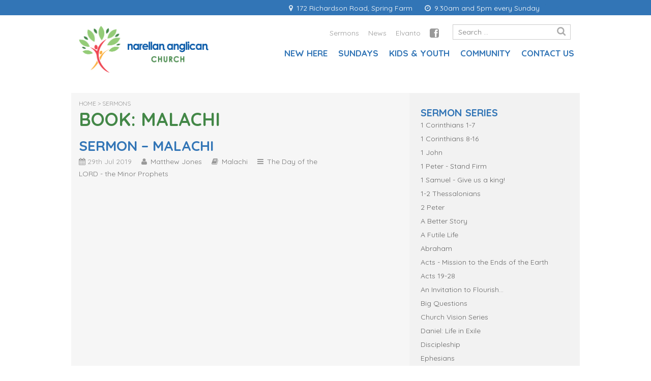

--- FILE ---
content_type: text/html; charset=UTF-8
request_url: https://narellananglican.org.au/sermon-book/malachi/
body_size: 9741
content:

<!DOCTYPE html>


<html lang="en-AU" prefix="og: http://ogp.me/ns#">
<head>

    <!-- Meta Tags & Browser Stuff -->
    <meta charset="UTF-8" />
    <meta name="viewport" content="width=device-width, initial-scale=1">
    <link rel="shortcut icon" href="https://narellananglican.org.au/wp-content/themes/cs_ascentimages/favicon.ico" />
    
    
    <!-- The mountain of stuff WP puts in -->
    <meta name='robots' content='max-image-preview:large' />
<script type="text/javascript">function rgmkInitGoogleMaps(){window.rgmkGoogleMapsCallback=true;try{jQuery(document).trigger("rgmkGoogleMapsLoad")}catch(err){}}</script>
	<!-- This site is optimized with the Yoast SEO plugin v15.0 - https://yoast.com/wordpress/plugins/seo/ -->
	<title>Malachi Archives - Narellan Anglican Church</title>
	<meta name="robots" content="index, follow, max-snippet:-1, max-image-preview:large, max-video-preview:-1" />
	<link rel="canonical" href="https://narellananglican.org.au/sermon-book/malachi/" />
	<meta property="og:locale" content="en_US" />
	<meta property="og:type" content="article" />
	<meta property="og:title" content="Malachi Archives - Narellan Anglican Church" />
	<meta property="og:url" content="https://narellananglican.org.au/sermon-book/malachi/" />
	<meta property="og:site_name" content="Narellan Anglican Church" />
	<script type="application/ld+json" class="yoast-schema-graph">{"@context":"https://schema.org","@graph":[{"@type":"WebSite","@id":"https://narellananglican.org.au/#website","url":"https://narellananglican.org.au/","name":"Narellan Anglican Church","description":"","potentialAction":[{"@type":"SearchAction","target":"https://narellananglican.org.au/?s={search_term_string}","query-input":"required name=search_term_string"}],"inLanguage":"en-AU"},{"@type":"CollectionPage","@id":"https://narellananglican.org.au/sermon-book/malachi/#webpage","url":"https://narellananglican.org.au/sermon-book/malachi/","name":"Malachi Archives - Narellan Anglican Church","isPartOf":{"@id":"https://narellananglican.org.au/#website"},"inLanguage":"en-AU","potentialAction":[{"@type":"ReadAction","target":["https://narellananglican.org.au/sermon-book/malachi/"]}]}]}</script>
	<!-- / Yoast SEO plugin. -->


<link rel='dns-prefetch' href='//netdna.bootstrapcdn.com' />
<link rel='dns-prefetch' href='//fonts.googleapis.com' />
<link rel="alternate" type="application/rss+xml" title="Narellan Anglican Church &raquo; Malachi Sermon Book Feed" href="https://narellananglican.org.au/sermon-book/malachi/feed/" />
<style id='wp-img-auto-sizes-contain-inline-css' type='text/css'>
img:is([sizes=auto i],[sizes^="auto," i]){contain-intrinsic-size:3000px 1500px}
/*# sourceURL=wp-img-auto-sizes-contain-inline-css */
</style>
<link rel='stylesheet' id='formidable-css' href='https://narellananglican.org.au/wp-content/plugins/formidable/css/formidableforms.css?ver=642058' type='text/css' media='all' />
<link rel='stylesheet' id='mediaelement-css' href='https://narellananglican.org.au/wp-includes/js/mediaelement/mediaelementplayer-legacy.min.css?ver=4.2.17' type='text/css' media='all' />
<link rel='stylesheet' id='wp-mediaelement-css' href='https://narellananglican.org.au/wp-includes/js/mediaelement/wp-mediaelement.min.css?ver=6.9' type='text/css' media='all' />
<style id='wp-emoji-styles-inline-css' type='text/css'>

	img.wp-smiley, img.emoji {
		display: inline !important;
		border: none !important;
		box-shadow: none !important;
		height: 1em !important;
		width: 1em !important;
		margin: 0 0.07em !important;
		vertical-align: -0.1em !important;
		background: none !important;
		padding: 0 !important;
	}
/*# sourceURL=wp-emoji-styles-inline-css */
</style>
<style id='wp-block-library-inline-css' type='text/css'>
:root{--wp-block-synced-color:#7a00df;--wp-block-synced-color--rgb:122,0,223;--wp-bound-block-color:var(--wp-block-synced-color);--wp-editor-canvas-background:#ddd;--wp-admin-theme-color:#007cba;--wp-admin-theme-color--rgb:0,124,186;--wp-admin-theme-color-darker-10:#006ba1;--wp-admin-theme-color-darker-10--rgb:0,107,160.5;--wp-admin-theme-color-darker-20:#005a87;--wp-admin-theme-color-darker-20--rgb:0,90,135;--wp-admin-border-width-focus:2px}@media (min-resolution:192dpi){:root{--wp-admin-border-width-focus:1.5px}}.wp-element-button{cursor:pointer}:root .has-very-light-gray-background-color{background-color:#eee}:root .has-very-dark-gray-background-color{background-color:#313131}:root .has-very-light-gray-color{color:#eee}:root .has-very-dark-gray-color{color:#313131}:root .has-vivid-green-cyan-to-vivid-cyan-blue-gradient-background{background:linear-gradient(135deg,#00d084,#0693e3)}:root .has-purple-crush-gradient-background{background:linear-gradient(135deg,#34e2e4,#4721fb 50%,#ab1dfe)}:root .has-hazy-dawn-gradient-background{background:linear-gradient(135deg,#faaca8,#dad0ec)}:root .has-subdued-olive-gradient-background{background:linear-gradient(135deg,#fafae1,#67a671)}:root .has-atomic-cream-gradient-background{background:linear-gradient(135deg,#fdd79a,#004a59)}:root .has-nightshade-gradient-background{background:linear-gradient(135deg,#330968,#31cdcf)}:root .has-midnight-gradient-background{background:linear-gradient(135deg,#020381,#2874fc)}:root{--wp--preset--font-size--normal:16px;--wp--preset--font-size--huge:42px}.has-regular-font-size{font-size:1em}.has-larger-font-size{font-size:2.625em}.has-normal-font-size{font-size:var(--wp--preset--font-size--normal)}.has-huge-font-size{font-size:var(--wp--preset--font-size--huge)}.has-text-align-center{text-align:center}.has-text-align-left{text-align:left}.has-text-align-right{text-align:right}.has-fit-text{white-space:nowrap!important}#end-resizable-editor-section{display:none}.aligncenter{clear:both}.items-justified-left{justify-content:flex-start}.items-justified-center{justify-content:center}.items-justified-right{justify-content:flex-end}.items-justified-space-between{justify-content:space-between}.screen-reader-text{border:0;clip-path:inset(50%);height:1px;margin:-1px;overflow:hidden;padding:0;position:absolute;width:1px;word-wrap:normal!important}.screen-reader-text:focus{background-color:#ddd;clip-path:none;color:#444;display:block;font-size:1em;height:auto;left:5px;line-height:normal;padding:15px 23px 14px;text-decoration:none;top:5px;width:auto;z-index:100000}html :where(.has-border-color){border-style:solid}html :where([style*=border-top-color]){border-top-style:solid}html :where([style*=border-right-color]){border-right-style:solid}html :where([style*=border-bottom-color]){border-bottom-style:solid}html :where([style*=border-left-color]){border-left-style:solid}html :where([style*=border-width]){border-style:solid}html :where([style*=border-top-width]){border-top-style:solid}html :where([style*=border-right-width]){border-right-style:solid}html :where([style*=border-bottom-width]){border-bottom-style:solid}html :where([style*=border-left-width]){border-left-style:solid}html :where(img[class*=wp-image-]){height:auto;max-width:100%}:where(figure){margin:0 0 1em}html :where(.is-position-sticky){--wp-admin--admin-bar--position-offset:var(--wp-admin--admin-bar--height,0px)}@media screen and (max-width:600px){html :where(.is-position-sticky){--wp-admin--admin-bar--position-offset:0px}}
/*wp_block_styles_on_demand_placeholder:696f65e87578e*/
/*# sourceURL=wp-block-library-inline-css */
</style>
<style id='classic-theme-styles-inline-css' type='text/css'>
/*! This file is auto-generated */
.wp-block-button__link{color:#fff;background-color:#32373c;border-radius:9999px;box-shadow:none;text-decoration:none;padding:calc(.667em + 2px) calc(1.333em + 2px);font-size:1.125em}.wp-block-file__button{background:#32373c;color:#fff;text-decoration:none}
/*# sourceURL=/wp-includes/css/classic-themes.min.css */
</style>
<link rel='stylesheet' id='cs-font-awesome-css' href='//netdna.bootstrapcdn.com/font-awesome/4.0.3/css/font-awesome.min.css?ver=4.0.3' type='text/css' media='all' />
<link rel='stylesheet' id='taxonomy-image-plugin-public-css' href='https://narellananglican.org.au/wp-content/plugins/taxonomy-images/css/style.css?ver=0.9.6' type='text/css' media='screen' />
<link rel='stylesheet' id='style-css' href='https://narellananglican.org.au/wp-content/themes/nac/style.css?ver=6.9' type='text/css' media='all' />
<link rel='stylesheet' id='cs_fonts-css' href='//fonts.googleapis.com/css?family=Quicksand%3A400%2C700&#038;ver=6.9' type='text/css' media='all' />
<script type="text/javascript" src="https://narellananglican.org.au/wp-includes/js/jquery/jquery.min.js?ver=3.7.1" id="jquery-core-js"></script>
<script type="text/javascript" src="https://narellananglican.org.au/wp-includes/js/jquery/jquery-migrate.min.js?ver=3.4.1" id="jquery-migrate-js"></script>
<script type="text/javascript" src="https://narellananglican.org.au/wp-content/plugins/cs_admin/js/share.js?ver=6.9" id="share_js-js"></script>
<script type="text/javascript" src="https://narellananglican.org.au/wp-content/plugins/google-analyticator/external-tracking.min.js?ver=6.5.7" id="ga-external-tracking-js"></script>
<link rel="https://api.w.org/" href="https://narellananglican.org.au/wp-json/" /><link rel="alternate" title="JSON" type="application/json" href="https://narellananglican.org.au/wp-json/wp/v2/ctc_sermon_book/140" /><link rel="EditURI" type="application/rsd+xml" title="RSD" href="https://narellananglican.org.au/xmlrpc.php?rsd" />

<!-- Stream WordPress user activity plugin v3.9.3 -->
<link rel="icon" href="https://narellananglican.org.au/wp-content/uploads/2019/12/cropped-site-icon-1-32x32.png" sizes="32x32" />
<link rel="icon" href="https://narellananglican.org.au/wp-content/uploads/2019/12/cropped-site-icon-1-192x192.png" sizes="192x192" />
<link rel="apple-touch-icon" href="https://narellananglican.org.au/wp-content/uploads/2019/12/cropped-site-icon-1-180x180.png" />
<meta name="msapplication-TileImage" content="https://narellananglican.org.au/wp-content/uploads/2019/12/cropped-site-icon-1-270x270.png" />
<!-- Google Analytics Tracking by Google Analyticator 6.5.7 -->
<script type="text/javascript">
    var analyticsFileTypes = [];
    var analyticsSnippet = 'disabled';
    var analyticsEventTracking = 'enabled';
</script>
<script type="text/javascript">
	(function(i,s,o,g,r,a,m){i['GoogleAnalyticsObject']=r;i[r]=i[r]||function(){
	(i[r].q=i[r].q||[]).push(arguments)},i[r].l=1*new Date();a=s.createElement(o),
	m=s.getElementsByTagName(o)[0];a.async=1;a.src=g;m.parentNode.insertBefore(a,m)
	})(window,document,'script','//www.google-analytics.com/analytics.js','ga');
	ga('create', 'UA-142705729-1', 'auto');
 
	ga('send', 'pageview');
</script>
    <!--[if lt IE 9 ]>  <script src="https://narellananglican.org.au/wp-content/themes/nac/js/respond.min-ck.js"></script> <![endif]-->
</head>

<body data-rsssl=1 class="archive tax-ctc_sermon_book term-malachi term-140 wp-theme-cs_ascent wp-child-theme-nac">

<!-- global wrapper for slide-in menu -->

<!-- Header -->    

    <div class="row header">

    <div class="container role="banner">
                    <h5 class="columns large-4 small-8"><a class="logo" href="https://narellananglican.org.au/">
                <a class="logo" href="https://narellananglican.org.au/">
                
                    <img src="https://narellananglican.org.au/wp-content/themes/nac/images/logo.png" " alt="Narellan Anglican Church">
                
                </a>
            </h5>
        
        <div class="nav columns large-8 slide-down" id="mainNav" role="navigation">
            <ul>
            <li class="page_item page-item-1054"><a href="https://narellananglican.org.au/">Home</a></li>
<li class="page_item page-item-1042 page_item_has_children"><a href="https://narellananglican.org.au/new-here/">New Here</a>
<ul class='children'>
	<li class="page_item page-item-1444"><a href="https://narellananglican.org.au/new-here/information-for-guests/">Information for Guests</a></li>
	<li class="page_item page-item-1137"><a href="https://narellananglican.org.au/new-here/believe/">What We Believe</a></li>
	<li class="page_item page-item-39"><a href="https://narellananglican.org.au/new-here/staff/">Staff</a></li>
</ul>
</li>
<li class="page_item page-item-1399 page_item_has_children"><a href="https://narellananglican.org.au/sundays/">Sundays</a>
<ul class='children'>
	<li class="page_item page-item-2990"><a href="https://narellananglican.org.au/sundays/930am/">9.30am</a></li>
	<li class="page_item page-item-1362"><a href="https://narellananglican.org.au/sundays/500pm/">5pm</a></li>
</ul>
</li>
<li class="page_item page-item-1402 page_item_has_children"><a href="https://narellananglican.org.au/kids-youth/">Kids &amp; Youth</a>
<ul class='children'>
	<li class="page_item page-item-3011"><a href="https://narellananglican.org.au/kids-youth/930am-kids/">9:30am Kids</a></li>
	<li class="page_item page-item-1367"><a href="https://narellananglican.org.au/kids-youth/playgroup-plus-0-5-years/">Playgroup Plus (0-5 years)</a></li>
	<li class="page_item page-item-1370"><a href="https://narellananglican.org.au/kids-youth/narellan-kids-club-years-k-5/">Narellan Kids’ Club (Yrs K-5)</a></li>
	<li class="page_item page-item-1373"><a href="https://narellananglican.org.au/kids-youth/narellan-youth-years-6-12/">Narellan Youth (Years 6-12)</a></li>
	<li class="page_item page-item-1375"><a href="https://narellananglican.org.au/kids-youth/safe-ministry-policy/">Safe Ministry Policy</a></li>
</ul>
</li>
<li class="page_item page-item-1045 page_item_has_children"><a href="https://narellananglican.org.au/community/">Community</a>
<ul class='children'>
	<li class="page_item page-item-1379"><a href="https://narellananglican.org.au/community/weddings-baptisms-and-namings-and-funerals/">Weddings, Baptisms and Namings, and Funerals</a></li>
	<li class="page_item page-item-1777"><a href="https://narellananglican.org.au/community/event/">Events</a></li>
	<li class="page_item page-item-1052"><a href="https://narellananglican.org.au/community/growth-groups/">Growth Groups</a></li>
	<li class="page_item page-item-1405"><a href="https://narellananglican.org.au/community/giving/">Giving</a></li>
	<li class="page_item page-item-1407"><a href="https://narellananglican.org.au/community/global-partnership/">Global Partnership</a></li>
	<li class="page_item page-item-1043 current_page_parent"><a href="https://narellananglican.org.au/community/news/">News</a></li>
	<li class="page_item page-item-2136"><a href="https://narellananglican.org.au/community/church-library/">Church Library</a></li>
</ul>
</li>
<li class="page_item page-item-1046"><a href="https://narellananglican.org.au/contact-us/">Contact Us</a></li>
            </ul>

        </div>
        <a href="#mainNav" class="menu-link slide-down"><i class="fa fa-bars"></i> Menu</a>

        
    </div>

    </div>
<!-- END header -->

 <!-- location -->
    
        
        <div class="container location">
            <div class="columns large-12">
                <p>
                                <span class="address"><a href="http://maps.google.com/?q=172 Richardson Road, Spring Farm" trget="_blank"><i class="fa fa-map-marker"></i>172 Richardson Road, Spring Farm</a></span> 
                
                                <span class="serviceTimes"><i class="fa fa-clock-o"></i>9.30am and 5pm every Sunday</span> 
                                </p>

            </div>    

            <div class="social">
                
                            <a href="https://www.facebook.com/narellan.anglican" class="facebook"><i class="fa fa-facebook"></i><span>Facebook</span></a>
            
            
                            <a href="https://www.youtube.com/channel/UC7uhCSLZvh9S27seLcHSxZA" class="youtube"><i class="fa fa-vimeo-square"></i><span>YouTube</span></a>
                        </div>
</div>
  
        </div>
        



        <div class="container main">
            <div class="columns large-8 content">
                <div class="breadcrumbs"><div class="breadcrumbs" xmlns:v="http://rdf.data-vocabulary.org/#"><a href="https://narellananglican.org.au/" rel="v:url" property="v:title">Home</a> > <a href="/sermon/">Sermons</a></div><!-- .breadcrumbs --></div>
                <h1 class="pageTitle">Book: Malachi</h1>
                

    <div class="post sermon">
    
    <h2><a href="https://narellananglican.org.au/sermons/sermon-malachi/">SERMON &#8211; Malachi</a></h2>
    <p class="meta">
                    <span class="postDate"><i class="fa fa-calendar"></i> 29th Jul 2019</span> 
                      <span class="postSpeaker"><i class="fa fa-user"></i> <a href="https://narellananglican.org.au/sermon-speaker/matthew-jones/" rel="tag">Matthew Jones</a> </span>
                      <span class="postBooks"> <i class="fa fa-book"></i> <a href="https://narellananglican.org.au/sermon-book/malachi/" rel="tag">Malachi</a> </span>
                      <span class="postSeries"> <i class="fa fa-bars"></i> <a href="https://narellananglican.org.au/sermon-series/the-day-of-the-lord-the-minor-prophets/" rel="tag">The Day of the LORD - the Minor Prophets</a> </span>
                </p>

  </div>

<div class="navigation">
    <div class="alignleft button"></div>
  <div class="alignright button"></div>
</div>

                
            </div>
            
            <div class="columns large-4 sidebar">
                	


    <div class="blogCats columns large-12">
        <div class="sidebarCat sermonSeries">
      <h5>Sermon Series</h5>
      <ul><li><a href='https://narellananglican.org.au/sermon-series/1-corinthians-1-7/'>1 Corinthians 1-7</a></li><li><a href='https://narellananglican.org.au/sermon-series/1-corinthians-8-16/'>1 Corinthians 8-16</a></li><li><a href='https://narellananglican.org.au/sermon-series/1-john/'>1 John</a></li><li><a href='https://narellananglican.org.au/sermon-series/1-peter-stand-firm/'>1 Peter - Stand Firm</a></li><li><a href='https://narellananglican.org.au/sermon-series/1-samuel-give-us-a-king/'>1 Samuel - Give us a king!</a></li><li><a href='https://narellananglican.org.au/sermon-series/1-2-thessalonians/'>1-2 Thessalonians</a></li><li><a href='https://narellananglican.org.au/sermon-series/2-peter/'>2 Peter</a></li><li><a href='https://narellananglican.org.au/sermon-series/a-better-story/'>A Better Story</a></li><li><a href='https://narellananglican.org.au/sermon-series/a-futile-life/'>A Futile Life</a></li><li><a href='https://narellananglican.org.au/sermon-series/abraham/'>Abraham</a></li><li><a href='https://narellananglican.org.au/sermon-series/acts-mission-to-the-ends-of-the-earth/'>Acts - Mission to the Ends of the Earth</a></li><li><a href='https://narellananglican.org.au/sermon-series/acts-19-28/'>Acts 19-28</a></li><li><a href='https://narellananglican.org.au/sermon-series/an-invitation-to-flourish/'>An Invitation to Flourish...</a></li><li><a href='https://narellananglican.org.au/sermon-series/big-questions/'>Big Questions</a></li><li><a href='https://narellananglican.org.au/sermon-series/church-vision-series/'>Church Vision Series</a></li><li><a href='https://narellananglican.org.au/sermon-series/daniel-life-in-exile/'>Daniel: Life in Exile</a></li><li><a href='https://narellananglican.org.au/sermon-series/discipleship/'>Discipleship</a></li><li><a href='https://narellananglican.org.au/sermon-series/ephesians/'>Ephesians</a></li><li><a href='https://narellananglican.org.au/sermon-series/esther/'>Esther</a></li><li><a href='https://narellananglican.org.au/sermon-series/genesis-in-the-beginning/'>Genesis - In the Beginning</a></li><li><a href='https://narellananglican.org.au/sermon-series/gospel-vision/'>Gospel Vision</a></li><li><a href='https://narellananglican.org.au/sermon-series/james-faith-that-works/'>James - Faith that Works</a></li><li><a href='https://narellananglican.org.au/sermon-series/jeremiah/'>Jeremiah</a></li><li><a href='https://narellananglican.org.au/sermon-series/jesus-is-_____/'>Jesus is _____</a></li><li><a href='https://narellananglican.org.au/sermon-series/jesus-is-better/'>Jesus is Better</a></li><li><a href='https://narellananglican.org.au/sermon-series/john-encounters-with-jesus/'>John - Encounters with Jesus</a></li><li><a href='https://narellananglican.org.au/sermon-series/john-revealing-jesus/'>John - Revealing Jesus</a></li><li><a href='https://narellananglican.org.au/sermon-series/judges-broken-people-faithful-god/'>Judges - Broken People | Faithful God</a></li><li><a href='https://narellananglican.org.au/sermon-series/luke-god-with-us/'>Luke - God With Us</a></li><li><a href='https://narellananglican.org.au/sermon-series/mark-9-16/'>Mark 9-16</a></li><li><a href='https://narellananglican.org.au/sermon-series/matthew-8-11/'>Matthew 8-11</a></li><li><a href='https://narellananglican.org.au/sermon-series/my-favourite-psalm/'>My favourite Psalm</a></li><li><a href='https://narellananglican.org.au/sermon-series/proverbs-every-good-path/'>Proverbs - Every Good Path</a></li><li><a href='https://narellananglican.org.au/sermon-series/psalms/'>Psalms</a></li><li><a href='https://narellananglican.org.au/sermon-series/remember-the-lord/'>Remember the Lord</a></li><li><a href='https://narellananglican.org.au/sermon-series/revelation-worthy-is-the-lamb/'>Revelation - Worthy is the Lamb</a></li><li><a href='https://narellananglican.org.au/sermon-series/romans-1-8/'>Romans 1-8</a></li><li><a href='https://narellananglican.org.au/sermon-series/ruth/'>Ruth</a></li><li><a href='https://narellananglican.org.au/sermon-series/song-of-songs/'>Song of Songs</a></li><li><a href='https://narellananglican.org.au/sermon-series/the-church/'>The Church</a></li><li><a href='https://narellananglican.org.au/sermon-series/the-coming-king/'>The Coming King</a></li><li><a href='https://narellananglican.org.au/sermon-series/the-day-of-the-lord-the-minor-prophets/'>The Day of the LORD - the Minor Prophets</a></li><li><a href='https://narellananglican.org.au/sermon-series/the-reformation/'>The Reformation</a></li><li><a href='https://narellananglican.org.au/sermon-series/the-trail-to-jesus/'>The Trail to Jesus</a></li><li><a href='https://narellananglican.org.au/sermon-series/titus-mini-series/'>Titus - Mini Series</a></li><li><a href='https://narellananglican.org.au/sermon-series/transformed-by-the-gospel/'>Transformed by the Gospel</a></li><li><a href='https://narellananglican.org.au/sermon-series/vision-316/'>Vision 316</a></li></ul>    </div>
        <div class="sidebarCat sermonBooks">
      <h5>Sermons by Book</h5>
      <ul><li><a href='https://narellananglican.org.au/sermon-book/1-corinthians/'>1 Corinthians</a></li><li><a href='https://narellananglican.org.au/sermon-book/1-john/'>1 John</a></li><li><a href='https://narellananglican.org.au/sermon-book/1-peter/'>1 Peter</a></li><li><a href='https://narellananglican.org.au/sermon-book/1-samuel/'>1 Samuel</a></li><li><a href='https://narellananglican.org.au/sermon-book/1-thessalonians/'>1 Thessalonians</a></li><li><a href='https://narellananglican.org.au/sermon-book/2-corinthians/'>2 Corinthians</a></li><li><a href='https://narellananglican.org.au/sermon-book/2-peter/'>2 Peter</a></li><li><a href='https://narellananglican.org.au/sermon-book/2-thessalonians/'>2 Thessalonians</a></li><li><a href='https://narellananglican.org.au/sermon-book/2-timothy/'>2 Timothy</a></li><li><a href='https://narellananglican.org.au/sermon-book/acts/'>Acts</a></li><li><a href='https://narellananglican.org.au/sermon-book/amos/'>Amos</a></li><li><a href='https://narellananglican.org.au/sermon-book/colossians/'>Colossians</a></li><li><a href='https://narellananglican.org.au/sermon-book/daniel/'>Daniel</a></li><li><a href='https://narellananglican.org.au/sermon-book/deuteronomy/'>Deuteronomy</a></li><li><a href='https://narellananglican.org.au/sermon-book/ecclesiastes/'>Ecclesiastes</a></li><li><a href='https://narellananglican.org.au/sermon-book/ephesians/'>Ephesians</a></li><li><a href='https://narellananglican.org.au/sermon-book/esther/'>Esther</a></li><li><a href='https://narellananglican.org.au/sermon-book/genesis/'>Genesis</a></li><li><a href='https://narellananglican.org.au/sermon-book/habakkuk/'>Habakkuk</a></li><li><a href='https://narellananglican.org.au/sermon-book/haggai/'>Haggai</a></li><li><a href='https://narellananglican.org.au/sermon-book/hebrews/'>Hebrews</a></li><li><a href='https://narellananglican.org.au/sermon-book/hosea/'>Hosea</a></li><li><a href='https://narellananglican.org.au/sermon-book/isaiah/'>Isaiah</a></li><li><a href='https://narellananglican.org.au/sermon-book/james/'>James</a></li><li><a href='https://narellananglican.org.au/sermon-book/jeremiah/'>Jeremiah</a></li><li><a href='https://narellananglican.org.au/sermon-book/joel/'>Joel</a></li><li><a href='https://narellananglican.org.au/sermon-book/john/'>John</a></li><li><a href='https://narellananglican.org.au/sermon-book/jonah/'>Jonah</a></li><li><a href='https://narellananglican.org.au/sermon-book/jude/'>Jude</a></li><li><a href='https://narellananglican.org.au/sermon-book/judges/'>Judges</a></li><li><a href='https://narellananglican.org.au/sermon-book/luke/'>Luke</a></li><li><a href='https://narellananglican.org.au/sermon-book/malachi/'>Malachi</a></li><li><a href='https://narellananglican.org.au/sermon-book/mark/'>Mark</a></li><li><a href='https://narellananglican.org.au/sermon-book/matthew/'>Matthew</a></li><li><a href='https://narellananglican.org.au/sermon-book/micah/'>Micah</a></li><li><a href='https://narellananglican.org.au/sermon-book/nahum/'>Nahum</a></li><li><a href='https://narellananglican.org.au/sermon-book/obadiah/'>Obadiah</a></li><li><a href='https://narellananglican.org.au/sermon-book/philippians/'>Philippians</a></li><li><a href='https://narellananglican.org.au/sermon-book/proverbs/'>Proverbs</a></li><li><a href='https://narellananglican.org.au/sermon-book/psalms/'>Psalms</a></li><li><a href='https://narellananglican.org.au/sermon-book/revelation/'>Revelation</a></li><li><a href='https://narellananglican.org.au/sermon-book/romans/'>Romans</a></li><li><a href='https://narellananglican.org.au/sermon-book/ruth/'>Ruth</a></li><li><a href='https://narellananglican.org.au/sermon-book/song-of-songs/'>Song of Songs</a></li><li><a href='https://narellananglican.org.au/sermon-book/titus/'>Titus</a></li><li><a href='https://narellananglican.org.au/sermon-book/zechariah/'>Zechariah</a></li><li><a href='https://narellananglican.org.au/sermon-book/zephaniah/'>Zephaniah</a></li></ul>    </div>
    <div class="sidebarCat sermonSpeaker">
      <h5>Speakers</h5>
      <ul><li><a href='https://narellananglican.org.au/sermon-speaker/adam-richards/'>Adam Richards</a></li><li><a href='https://narellananglican.org.au/sermon-speaker/andrew-shead/'>Andrew Shead</a></li><li><a href='https://narellananglican.org.au/sermon-speaker/chris-conyers/'>Chris Conyers</a></li><li><a href='https://narellananglican.org.au/sermon-speaker/colin-smith-tgc/'>Colin Smith TGC</a></li><li><a href='https://narellananglican.org.au/sermon-speaker/dan-budd/'>Dan Budd</a></li><li><a href='https://narellananglican.org.au/sermon-speaker/david-mansfield/'>David Mansfield</a></li><li><a href='https://narellananglican.org.au/sermon-speaker/david-morgan/'>David Morgan</a></li><li><a href='https://narellananglican.org.au/sermon-speaker/derek-white/'>Derek White</a></li><li><a href='https://narellananglican.org.au/sermon-speaker/dorothy-piper/'>Dorothy Piper</a></li><li><a href='https://narellananglican.org.au/sermon-speaker/ez-lau/'>Ez Lau</a></li><li><a href='https://narellananglican.org.au/sermon-speaker/garry-dibley/'>Garry Dibley</a></li><li><a href='https://narellananglican.org.au/sermon-speaker/graeme-sedorenko/'>Graeme Sedorenko</a></li><li><a href='https://narellananglican.org.au/sermon-speaker/jim-douglass/'>Jim Douglass</a></li><li><a href='https://narellananglican.org.au/sermon-speaker/jim-french/'>Jim French</a></li><li><a href='https://narellananglican.org.au/sermon-speaker/jim-ward/'>Jim Ward</a></li><li><a href='https://narellananglican.org.au/sermon-speaker/john-lavender/'>John Lavender</a></li><li><a href='https://narellananglican.org.au/sermon-speaker/josiah-elsley/'>Josiah Elsley</a></li><li><a href='https://narellananglican.org.au/sermon-speaker/kanishka-raffel/'>Kanishka Raffel</a></li><li><a href='https://narellananglican.org.au/sermon-speaker/matt-king/'>Matt King</a></li><li><a href='https://narellananglican.org.au/sermon-speaker/matt-redmond/'>Matt Redmond</a></li><li><a href='https://narellananglican.org.au/sermon-speaker/matthew-jones/'>Matthew Jones</a></li><li><a href='https://narellananglican.org.au/sermon-speaker/michael-aitken/'>Michael Aitken</a></li><li><a href='https://narellananglican.org.au/sermon-speaker/mike-southon/'>Mike Southon</a></li><li><a href='https://narellananglican.org.au/sermon-speaker/moore-college-student/'>Moore College Student</a></li><li><a href='https://narellananglican.org.au/sermon-speaker/nikhil-kurien/'>Nikhil Kurien</a></li><li><a href='https://narellananglican.org.au/sermon-speaker/pat/'>Pat</a></li><li><a href='https://narellananglican.org.au/sermon-speaker/paul-sampson/'>Paul Sampson</a></li><li><a href='https://narellananglican.org.au/sermon-speaker/pete-ritchie/'>Pete Ritchie</a></li><li><a href='https://narellananglican.org.au/sermon-speaker/peter-hayward/'>Peter Hayward</a></li><li><a href='https://narellananglican.org.au/sermon-speaker/peter-lin/'>Peter Lin</a></li><li><a href='https://narellananglican.org.au/sermon-speaker/ray-galea/'>Ray Galea</a></li><li><a href='https://narellananglican.org.au/sermon-speaker/reg-piper/'>Reg Piper</a></li><li><a href='https://narellananglican.org.au/sermon-speaker/ryan-gregory/'>Ryan Gregory</a></li><li><a href='https://narellananglican.org.au/sermon-speaker/simon-jones/'>Simon Jones</a></li><li><a href='https://narellananglican.org.au/sermon-speaker/steve-chard/'>Steve Chard</a></li><li><a href='https://narellananglican.org.au/sermon-speaker/steve-davis/'>Steve Davis</a></li><li><a href='https://narellananglican.org.au/sermon-speaker/steve-dinning/'>Steve Dinning</a></li></ul>    </div>




<div class="userSidebar">
  </div>
            </div>
            <div style="clear:both;"></div>
        </div>
    </div>
    
    




<!-- Utilities -->
<!-- Set up queries -->
    
    <!-- If we have Sermons & Events -->
        
        
        <div class="container utilities">
            <div class="columns large-12">
               
<form role="search" method="get" class="search-form" action="https://narellananglican.org.au/">
	<label>
		<span class="screen-reader-text">Search for:</span>
		<input type="search" class="search-field" placeholder="Search …" value="" name="s" title="Search for:" />
	</label>
	<input type="submit" class="search-submit" value="Search" />
</form>

                                    <a href="/sermons/">Sermons</a> 
                
                                    <a href="https://narellananglican.org.au/news/">News</a> 
                
                
                <!-- Link to Elvanto page -->
                <a href="https://narellananglican.elvanto.com.au/">Elvanto</a>

                <!-- Link to Facebook -->
                <a href="https://www.facebook.com/narellan.anglican"><i class="fa fa-facebook-square"></i> <span>Facebook</span></a>

            </div>      
        </div>
        


<!-- Sub-footer -->

    
        <div class="row subFooter">
    
        <div class="container">
            
             <!-- Set up queries -->
            
             
        <div class=" columns large-4 footerContact">
            <h4>Visit Us</h4>
            <p class="footerAddress">172 Richardson Road, Spring Farm</p>
           
<div class="social">
            
                            <a href="https://www.facebook.com/narellan.anglican" class="facebook"><i class="fa fa-facebook"></i><span>Facebook</span></a>
            
            
                            <a href="https://www.youtube.com/channel/UC7uhCSLZvh9S27seLcHSxZA" class="youtube"><i class="fa fa-vimeo-square"></i><span>YouTube</span></a>
                        </div>
</div>

        
                                     <div class="columns large-4 medium-6 footerBlog">
                    <h4>Latest News</h4>
                    <ul>
                      
                                                    <li>
                                
                                <h5><a href="https://narellananglican.org.au/2025/12/08/church-news-7-december-2025/">Church News &#8211; 7 December 2025</a></h5>
                                <p class="meta">
                                    <span class="postDate"><i class="fa fa-calendar"></i> 8th Dec 2025</span> 
                                    <span class="postCat"><i class="fa fa-bars"></i> <a href="https://narellananglican.org.au/category/newsletters/" rel="category tag">Newsletters</a> </span>
                                </p>
                            </li> 
                                    
                                                    <li>
                                
                                <h5><a href="https://narellananglican.org.au/2025/12/02/church-news-30-november-2025/">Church News &#8211; 30 November 2025</a></h5>
                                <p class="meta">
                                    <span class="postDate"><i class="fa fa-calendar"></i> 2nd Dec 2025</span> 
                                    <span class="postCat"><i class="fa fa-bars"></i> <a href="https://narellananglican.org.au/category/newsletters/" rel="category tag">Newsletters</a> </span>
                                </p>
                            </li> 
                                    
                                                    <li>
                                
                                <h5><a href="https://narellananglican.org.au/2025/11/24/church-news-23-november-2025/">Church News &#8211; 23 November 2025</a></h5>
                                <p class="meta">
                                    <span class="postDate"><i class="fa fa-calendar"></i> 24th Nov 2025</span> 
                                    <span class="postCat"><i class="fa fa-bars"></i> <a href="https://narellananglican.org.au/category/newsletters/" rel="category tag">Newsletters</a> </span>
                                </p>
                            </li> 
                                    
                                                      </ul>
                     </div>
                                    

             
                             




        

        </div>

    </div>




<!-- Footer -->    

    <div class="row footer">


    <div class="container">

      <div class="columns big12">
         <p class="copyright">2026 Narellan Anglican Church. All rights reserved</p>
        <ul>
         <li class="page_item page-item-1054"><a href="https://narellananglican.org.au/">Home</a></li>
<li class="page_item page-item-1042 page_item_has_children"><a href="https://narellananglican.org.au/new-here/">New Here</a></li>
<li class="page_item page-item-1399 page_item_has_children"><a href="https://narellananglican.org.au/sundays/">Sundays</a></li>
<li class="page_item page-item-1402 page_item_has_children"><a href="https://narellananglican.org.au/kids-youth/">Kids &amp; Youth</a></li>
<li class="page_item page-item-1045 page_item_has_children"><a href="https://narellananglican.org.au/community/">Community</a></li>
<li class="page_item page-item-1046"><a href="https://narellananglican.org.au/contact-us/">Contact Us</a></li>
          </ul>
        </div>
        
    </div>
</div>
<!-- END Footer --> 

</div>

<!-- END Global Wrapper -->     
    
    <script type="speculationrules">
{"prefetch":[{"source":"document","where":{"and":[{"href_matches":"/*"},{"not":{"href_matches":["/wp-*.php","/wp-admin/*","/wp-content/uploads/*","/wp-content/*","/wp-content/plugins/*","/wp-content/themes/nac/*","/wp-content/themes/cs_ascent/*","/*\\?(.+)"]}},{"not":{"selector_matches":"a[rel~=\"nofollow\"]"}},{"not":{"selector_matches":".no-prefetch, .no-prefetch a"}}]},"eagerness":"conservative"}]}
</script>
<script type="text/javascript" id="mediaelement-core-js-before">
/* <![CDATA[ */
var mejsL10n = {"language":"en","strings":{"mejs.download-file":"Download File","mejs.install-flash":"You are using a browser that does not have Flash player enabled or installed. Please turn on your Flash player plugin or download the latest version from https://get.adobe.com/flashplayer/","mejs.fullscreen":"Fullscreen","mejs.play":"Play","mejs.pause":"Pause","mejs.time-slider":"Time Slider","mejs.time-help-text":"Use Left/Right Arrow keys to advance one second, Up/Down arrows to advance ten seconds.","mejs.live-broadcast":"Live Broadcast","mejs.volume-help-text":"Use Up/Down Arrow keys to increase or decrease volume.","mejs.unmute":"Unmute","mejs.mute":"Mute","mejs.volume-slider":"Volume Slider","mejs.video-player":"Video Player","mejs.audio-player":"Audio Player","mejs.captions-subtitles":"Captions/Subtitles","mejs.captions-chapters":"Chapters","mejs.none":"None","mejs.afrikaans":"Afrikaans","mejs.albanian":"Albanian","mejs.arabic":"Arabic","mejs.belarusian":"Belarusian","mejs.bulgarian":"Bulgarian","mejs.catalan":"Catalan","mejs.chinese":"Chinese","mejs.chinese-simplified":"Chinese (Simplified)","mejs.chinese-traditional":"Chinese (Traditional)","mejs.croatian":"Croatian","mejs.czech":"Czech","mejs.danish":"Danish","mejs.dutch":"Dutch","mejs.english":"English","mejs.estonian":"Estonian","mejs.filipino":"Filipino","mejs.finnish":"Finnish","mejs.french":"French","mejs.galician":"Galician","mejs.german":"German","mejs.greek":"Greek","mejs.haitian-creole":"Haitian Creole","mejs.hebrew":"Hebrew","mejs.hindi":"Hindi","mejs.hungarian":"Hungarian","mejs.icelandic":"Icelandic","mejs.indonesian":"Indonesian","mejs.irish":"Irish","mejs.italian":"Italian","mejs.japanese":"Japanese","mejs.korean":"Korean","mejs.latvian":"Latvian","mejs.lithuanian":"Lithuanian","mejs.macedonian":"Macedonian","mejs.malay":"Malay","mejs.maltese":"Maltese","mejs.norwegian":"Norwegian","mejs.persian":"Persian","mejs.polish":"Polish","mejs.portuguese":"Portuguese","mejs.romanian":"Romanian","mejs.russian":"Russian","mejs.serbian":"Serbian","mejs.slovak":"Slovak","mejs.slovenian":"Slovenian","mejs.spanish":"Spanish","mejs.swahili":"Swahili","mejs.swedish":"Swedish","mejs.tagalog":"Tagalog","mejs.thai":"Thai","mejs.turkish":"Turkish","mejs.ukrainian":"Ukrainian","mejs.vietnamese":"Vietnamese","mejs.welsh":"Welsh","mejs.yiddish":"Yiddish"}};
//# sourceURL=mediaelement-core-js-before
/* ]]> */
</script>
<script type="text/javascript" src="https://narellananglican.org.au/wp-includes/js/mediaelement/mediaelement-and-player.min.js?ver=4.2.17" id="mediaelement-core-js"></script>
<script type="text/javascript" src="https://narellananglican.org.au/wp-includes/js/mediaelement/mediaelement-migrate.min.js?ver=6.9" id="mediaelement-migrate-js"></script>
<script type="text/javascript" id="mediaelement-js-extra">
/* <![CDATA[ */
var _wpmejsSettings = {"pluginPath":"/wp-includes/js/mediaelement/","classPrefix":"mejs-","stretching":"responsive","audioShortcodeLibrary":"mediaelement","videoShortcodeLibrary":"mediaelement"};
//# sourceURL=mediaelement-js-extra
/* ]]> */
</script>
<script type="text/javascript" src="https://narellananglican.org.au/wp-includes/js/mediaelement/wp-mediaelement.min.js?ver=6.9" id="wp-mediaelement-js"></script>
<script type="text/javascript" src="https://narellananglican.org.au/wp-content/plugins/fitvids-for-wordpress/jquery.fitvids.js?ver=1.1" id="fitvids-js"></script>
<script type="text/javascript" src="https://narellananglican.org.au/wp-content/themes/cs_ascent/js/cs_scripts-ck.js" id="themeScripts-js"></script>
		<script type="text/javascript">
		jQuery(document).ready(function () {
			jQuery('body').fitVids();
		});
		</script><script id="wp-emoji-settings" type="application/json">
{"baseUrl":"https://s.w.org/images/core/emoji/17.0.2/72x72/","ext":".png","svgUrl":"https://s.w.org/images/core/emoji/17.0.2/svg/","svgExt":".svg","source":{"concatemoji":"https://narellananglican.org.au/wp-includes/js/wp-emoji-release.min.js?ver=6.9"}}
</script>
<script type="module">
/* <![CDATA[ */
/*! This file is auto-generated */
const a=JSON.parse(document.getElementById("wp-emoji-settings").textContent),o=(window._wpemojiSettings=a,"wpEmojiSettingsSupports"),s=["flag","emoji"];function i(e){try{var t={supportTests:e,timestamp:(new Date).valueOf()};sessionStorage.setItem(o,JSON.stringify(t))}catch(e){}}function c(e,t,n){e.clearRect(0,0,e.canvas.width,e.canvas.height),e.fillText(t,0,0);t=new Uint32Array(e.getImageData(0,0,e.canvas.width,e.canvas.height).data);e.clearRect(0,0,e.canvas.width,e.canvas.height),e.fillText(n,0,0);const a=new Uint32Array(e.getImageData(0,0,e.canvas.width,e.canvas.height).data);return t.every((e,t)=>e===a[t])}function p(e,t){e.clearRect(0,0,e.canvas.width,e.canvas.height),e.fillText(t,0,0);var n=e.getImageData(16,16,1,1);for(let e=0;e<n.data.length;e++)if(0!==n.data[e])return!1;return!0}function u(e,t,n,a){switch(t){case"flag":return n(e,"\ud83c\udff3\ufe0f\u200d\u26a7\ufe0f","\ud83c\udff3\ufe0f\u200b\u26a7\ufe0f")?!1:!n(e,"\ud83c\udde8\ud83c\uddf6","\ud83c\udde8\u200b\ud83c\uddf6")&&!n(e,"\ud83c\udff4\udb40\udc67\udb40\udc62\udb40\udc65\udb40\udc6e\udb40\udc67\udb40\udc7f","\ud83c\udff4\u200b\udb40\udc67\u200b\udb40\udc62\u200b\udb40\udc65\u200b\udb40\udc6e\u200b\udb40\udc67\u200b\udb40\udc7f");case"emoji":return!a(e,"\ud83e\u1fac8")}return!1}function f(e,t,n,a){let r;const o=(r="undefined"!=typeof WorkerGlobalScope&&self instanceof WorkerGlobalScope?new OffscreenCanvas(300,150):document.createElement("canvas")).getContext("2d",{willReadFrequently:!0}),s=(o.textBaseline="top",o.font="600 32px Arial",{});return e.forEach(e=>{s[e]=t(o,e,n,a)}),s}function r(e){var t=document.createElement("script");t.src=e,t.defer=!0,document.head.appendChild(t)}a.supports={everything:!0,everythingExceptFlag:!0},new Promise(t=>{let n=function(){try{var e=JSON.parse(sessionStorage.getItem(o));if("object"==typeof e&&"number"==typeof e.timestamp&&(new Date).valueOf()<e.timestamp+604800&&"object"==typeof e.supportTests)return e.supportTests}catch(e){}return null}();if(!n){if("undefined"!=typeof Worker&&"undefined"!=typeof OffscreenCanvas&&"undefined"!=typeof URL&&URL.createObjectURL&&"undefined"!=typeof Blob)try{var e="postMessage("+f.toString()+"("+[JSON.stringify(s),u.toString(),c.toString(),p.toString()].join(",")+"));",a=new Blob([e],{type:"text/javascript"});const r=new Worker(URL.createObjectURL(a),{name:"wpTestEmojiSupports"});return void(r.onmessage=e=>{i(n=e.data),r.terminate(),t(n)})}catch(e){}i(n=f(s,u,c,p))}t(n)}).then(e=>{for(const n in e)a.supports[n]=e[n],a.supports.everything=a.supports.everything&&a.supports[n],"flag"!==n&&(a.supports.everythingExceptFlag=a.supports.everythingExceptFlag&&a.supports[n]);var t;a.supports.everythingExceptFlag=a.supports.everythingExceptFlag&&!a.supports.flag,a.supports.everything||((t=a.source||{}).concatemoji?r(t.concatemoji):t.wpemoji&&t.twemoji&&(r(t.twemoji),r(t.wpemoji)))});
//# sourceURL=https://narellananglican.org.au/wp-includes/js/wp-emoji-loader.min.js
/* ]]> */
</script>

  <!-- 83 queries. 0.471 seconds. -->

</body>
</html>

--- FILE ---
content_type: text/css
request_url: https://narellananglican.org.au/wp-content/themes/nac/style.css?ver=6.9
body_size: 6939
content:
/* Less Variables */
/*!
/*
Theme Name: Narellan Anglican Church
Description: Customised theme for Narellan Anglican Church. Based on the CS Ascent theme. 
Author: ChurchSites 
Author URI: http://www.churchsites.co 
Version: 1.0
Template: cs_ascent
*/
/*

/* Import Less Mixins */
/* ---------------------------------------------------------------------------------------------------------- 
01 Typography & Images -----------------------------------------------------------------------------------------------
---------------------------------------------------------------------------------------------------------- */
/* normalize.css 2012-03-11T12:53 UTC - http://github.com/necolas/normalize.css */
article,
aside,
details,
figcaption,
figure,
footer,
header,
hgroup,
nav,
section,
summary {
  display: block;
}
audio,
canvas,
video {
  display: inline-block;
  *display: inline;
  *zoom: 1;
}
audio:not([controls]) {
  display: none;
  height: 0;
}
[hidden] {
  display: none;
}
html {
  font-size: 100%;
  -webkit-text-size-adjust: 100%;
  -ms-text-size-adjust: 100%;
}
html,
button,
input,
select,
textarea {
  font-family: sans-serif;
}
body {
  margin: 0;
}
a:focus {
  outline: thin dotted;
}
a:hover,
a:active {
  outline: 0;
}
h1 {
  font-size: 2em;
  margin: 0.67em 0;
}
h2 {
  font-size: 1.5em;
  margin: 0.83em 0;
}
h3 {
  font-size: 1.17em;
  margin: 1em 0;
}
h4 {
  font-size: 1em;
  margin: 1.33em 0;
}
h5 {
  font-size: 0.83em;
  margin: 1.67em 0;
}
h6 {
  font-size: 0.75em;
  margin: 2.33em 0;
}
abbr[title] {
  border-bottom: 1px dotted;
}
b,
strong {
  font-weight: bold;
}
blockquote {
  margin: 1em 40px;
}
dfn {
  font-style: italic;
}
mark {
  background: #ff0;
  color: #000;
}
p,
pre {
  margin: 1em 0;
}
pre,
code,
kbd,
samp {
  font-family: monospace, serif;
  _font-family: 'courier new', monospace;
  font-size: 1em;
}
pre {
  white-space: pre;
  white-space: pre-wrap;
  word-wrap: break-word;
}
q {
  quotes: none;
}
q:before,
q:after {
  content: '';
  content: none;
}
small {
  font-size: 75%;
}
sub,
sup {
  font-size: 75%;
  line-height: 0;
  position: relative;
  vertical-align: baseline;
}
sup {
  top: -0.5em;
}
sub {
  bottom: -0.25em;
}
dl,
menu,
ol,
ul {
  margin: 1em 0;
}
dd {
  margin: 0 0 0 40px;
}
menu,
ol,
ul {
  padding: 0 0 0 40px;
}
nav ul,
nav ol {
  list-style: none;
  list-style-image: none;
}
img {
  border: 0;
  -ms-interpolation-mode: bicubic;
}
svg:not(:root) {
  overflow: hidden;
}
figure {
  margin: 0;
}
form {
  margin: 0;
}
fieldset {
  border: 1px solid #c0c0c0;
  margin: 0 2px;
  padding: 0.35em 0.625em 0.75em;
}
legend {
  border: 0;
  padding: 0;
  white-space: normal;
  *margin-left: -7px;
}
button,
input,
select,
textarea {
  font-size: 100%;
  margin: 0;
  vertical-align: baseline;
  *vertical-align: middle;
}
button,
input {
  line-height: normal;
}
button,
input[type="button"],
input[type="reset"],
input[type="submit"] {
  cursor: pointer;
  -webkit-appearance: button;
  *overflow: visible;
}
button[disabled],
input[disabled] {
  cursor: default;
}
input[type="checkbox"],
input[type="radio"] {
  box-sizing: border-box;
  padding: 0;
  *height: 13px;
  *width: 13px;
}
input[type="search"] {
  -webkit-appearance: textfield;
  -moz-box-sizing: content-box;
  -webkit-box-sizing: content-box;
  box-sizing: content-box;
}
input[type="search"]::-webkit-search-decoration,
input[type="search"]::-webkit-search-cancel-button {
  -webkit-appearance: none;
}
button::-moz-focus-inner,
input::-moz-focus-inner {
  border: 0;
  padding: 0;
}
textarea {
  overflow: auto;
  vertical-align: top;
}
table {
  border-collapse: collapse;
  border-spacing: 0;
}
body,
input,
textarea {
  /* We strongly recommend you declare font-weight using numerical values, but check to see which weights you're exporting first */
}
body,
button,
input,
select,
textarea {
  font-family: "Quicksand", Quicksand, Arial, sans-serif;
}
h1.pageTitle {
  font-size: 36px;
  color: #438747;
  margin: 0 0 20px 0;
  line-height: 38px;
  font-family: "Quicksand", Quicksand, Open Sans, Arial, sans-serif;
}
h1,
h2 {
  font-size: 32px;
  color: #3275b6;
  margin: 32px 0 8px 0;
  line-height: 34px;
  font-family: "Quicksand", Quicksand, Open Sans, Arial, sans-serif;
}
h3 {
  font-size: 26px;
  color: #438747;
  margin: 32px 0 8px;
  line-height: 29px;
  font-family: "Quicksand", Quicksand, Open Sans, Arial, sans-serif;
}
h4 {
  font-size: 22px;
  color: #3275b6;
  margin: 32px 0 0 0;
  line-height: 25px;
  font-weight: bold;
  font-family: "Quicksand", Quicksand, Open Sans, Arial, sans-serif;
}
h5 {
  font-size: 20px;
  color: #438747;
  margin: 16px 0 0 0;
  line-height: 25px;
  font-weight: bold;
  font-family: "Quicksand", Quicksand, Open Sans, Arial, sans-serif;
}
h6 {
  font-size: 18px;
  color: #3275b6;
  margin: 16px 0 0 0;
  line-height: 25px;
  font-weight: bold;
  font-family: "Quicksand", Quicksand, Open Sans, Arial, sans-serif;
}
p,
td,
li {
  font-size: 15px;
  line-height: 24px;
  color: #666666;
}
p {
  margin: 0 0 16px 0;
}
blockquote p {
  color: #3275b6;
  font-size: 18px;
  line-height: 22px;
  font-style: italic;
}
a:link,
a:visited {
  color: #3275b6;
  text-decoration: none;
  -webkit-transition: color .4s ease;
}
a:hover {
  color: #666666;
  text-decoration: underline;
}
img,
object,
embed,
iframe {
  max-width: 100%;
  height: auto !important;
}
a.button:link,
a.button:visited,
input.button,
.button a:link,
.button a:visited,
.nextPrevLinks a {
  height: 32px;
  display: inline-block;
  border-radius: 4px;
  background: #3275b6;
  text-align: center;
  padding: 0 15px;
  color: #fff !important;
  font-size: 16px;
  -webkit-transition: all .4s ease;
  line-height: 32px;
  margin-right: 10px;
  text-transform: uppercase;
  font-weight: 600;
}
a.button.fade {
  opacity: .8;
}
input.button {
  border: none;
}
a.button:hover,
input.button:hover,
a.button.fade:hover,
.button a:hover,
.nextPrevLinks a:hover {
  color: #fff !important;
  background-color: #333;
  text-decoration: none;
  opacity: 1;
}
#main img {
  border: 5px solid #fff;
  -webkit-box-shadow: 0px 0px 6px rgba(50, 50, 50, 0.5);
  -moz-box-shadow: 0px 0px 5px rgba(50, 50, 50, 0.45);
  box-shadow: 0px 0px 5px rgba(50, 50, 50, 0.45);
}
#content img.attachment-post-thumbnail {
  max-width: 100%;
  border: none;
  -webkit-box-shadow: none;
  -moz-box-shadow: none;
  box-shadow: none;
  margin: -10px 0 -5px;
}
img.alignright {
  float: right;
  margin: 0 0 10px 20px;
}
img.alignleft {
  float: left;
  margin: 0 20px 10px;
}
/* Grid HTML Classes - based on Foundation */
* {
  box-sizing: border-box;
}
.row {
  clear: both;
}
.container {
  width: 100%;
  margin-left: auto;
  margin-right: auto;
  margin-top: 0;
  margin-bottom: 0;
  max-width: 62.5em;
  *zoom: 1;
}
.container:before,
.container:after {
  content: " ";
  display: table;
}
.container:after {
  clear: both;
}
.container.collapse .column,
.container.collapse .columns {
  position: relative;
  padding-left: 0;
  padding-right: 0;
  float: left;
}
.container .container {
  width: auto;
  margin-left: -0.9375em;
  margin-right: -0.9375em;
  margin-top: 0;
  margin-bottom: 0;
  max-width: none;
  *zoom: 1;
}
.container .container:before,
.container .container:after {
  content: " ";
  display: table;
}
.container .container:after {
  clear: both;
}
.container .container.collapse {
  width: auto;
  margin: 0;
  max-width: none;
  *zoom: 1;
}
.container .container.collapse:before,
.container .container.collapse:after {
  content: " ";
  display: table;
}
.container .container.collapse:after {
  clear: both;
}
.column,
.columns {
  position: relative;
  padding-left: 0.9375em;
  padding-right: 0.9375em;
  width: 100%;
  float: left;
  -moz-box-sizing: border-box;
  -webkit-box-sizing: border-box;
  box-sizing: border-box;
}
@media only screen {
  .column,
  .columns {
    position: relative;
    padding-left: 0.9375em;
    padding-right: 0.9375em;
    float: left;
  }
  .small-1 {
    position: relative;
    width: 8.33333%;
  }
  .small-2 {
    position: relative;
    width: 16.66667%;
  }
  .small-3 {
    position: relative;
    width: 25%;
  }
  .small-4 {
    position: relative;
    width: 33.33333%;
  }
  .small-5 {
    position: relative;
    width: 41.66667%;
  }
  .small-6 {
    position: relative;
    width: 50%;
  }
  .small-7 {
    position: relative;
    width: 58.33333%;
  }
  .small-8 {
    position: relative;
    width: 66.66667%;
  }
  .small-9 {
    position: relative;
    width: 75%;
  }
  .small-10 {
    position: relative;
    width: 83.33333%;
  }
  .small-11 {
    position: relative;
    width: 91.66667%;
  }
  .small-12 {
    position: relative;
    width: 100%;
  }
  .small-offset-0 {
    position: relative;
    margin-left: 0%;
  }
  .small-offset-1 {
    position: relative;
    margin-left: 8.33333%;
  }
  .small-offset-2 {
    position: relative;
    margin-left: 16.66667%;
  }
  .small-offset-3 {
    position: relative;
    margin-left: 25%;
  }
  .small-offset-4 {
    position: relative;
    margin-left: 33.33333%;
  }
  .small-offset-5 {
    position: relative;
    margin-left: 41.66667%;
  }
  .small-offset-6 {
    position: relative;
    margin-left: 50%;
  }
  .small-offset-7 {
    position: relative;
    margin-left: 58.33333%;
  }
  .small-offset-8 {
    position: relative;
    margin-left: 66.66667%;
  }
  .small-offset-9 {
    position: relative;
    margin-left: 75%;
  }
  .small-offset-10 {
    position: relative;
    margin-left: 83.33333%;
  }
  [class*="column"] + [class*="column"]:last-child {
    float: right;
  }
  [class*="column"] + [class*="column"].end {
    float: left;
  }
  .column.small-centered,
  .columns.small-centered {
    position: relative;
    margin-left: auto;
    margin-right: auto;
    float: none !important;
  }
}
@media only screen and (min-width: 480px) {
  .medium-push-0 {
    position: relative;
    left: 0%;
    right: auto;
  }
  .medium-pull-0 {
    position: relative;
    right: 0%;
    left: auto;
  }
  .medium-push-1 {
    position: relative;
    left: 8.33333%;
    right: auto;
  }
  .medium-pull-1 {
    position: relative;
    right: 8.33333%;
    left: auto;
  }
  .medium-push-2 {
    position: relative;
    left: 16.66667%;
    right: auto;
  }
  .medium-pull-2 {
    position: relative;
    right: 16.66667%;
    left: auto;
  }
  .medium-push-3 {
    position: relative;
    left: 25%;
    right: auto;
  }
  .medium-pull-3 {
    position: relative;
    right: 25%;
    left: auto;
  }
  .medium-push-4 {
    position: relative;
    left: 33.33333%;
    right: auto;
  }
  .medium-pull-4 {
    position: relative;
    right: 33.33333%;
    left: auto;
  }
  .medium-push-5 {
    position: relative;
    left: 41.66667%;
    right: auto;
  }
  .medium-pull-5 {
    position: relative;
    right: 41.66667%;
    left: auto;
  }
  .medium-push-6 {
    position: relative;
    left: 50%;
    right: auto;
  }
  .medium-pull-6 {
    position: relative;
    right: 50%;
    left: auto;
  }
  .medium-push-7 {
    position: relative;
    left: 58.33333%;
    right: auto;
  }
  .medium-pull-7 {
    position: relative;
    right: 58.33333%;
    left: auto;
  }
  .medium-push-8 {
    position: relative;
    left: 66.66667%;
    right: auto;
  }
  .medium-pull-8 {
    position: relative;
    right: 66.66667%;
    left: auto;
  }
  .medium-push-9 {
    position: relative;
    left: 75%;
    right: auto;
  }
  .medium-pull-9 {
    position: relative;
    right: 75%;
    left: auto;
  }
  .medium-push-10 {
    position: relative;
    left: 83.33333%;
    right: auto;
  }
  .medium-pull-10 {
    position: relative;
    right: 83.33333%;
    left: auto;
  }
  .medium-push-11 {
    position: relative;
    left: 91.66667%;
    right: auto;
  }
  .medium-pull-11 {
    position: relative;
    right: 91.66667%;
    left: auto;
  }
  .column,
  .columns {
    position: relative;
    padding-left: 0.9375em;
    padding-right: 0.9375em;
    float: left;
  }
  .medium-1 {
    width: 8.33333%;
  }
  .medium-2 {
    width: 16.66667%;
  }
  .medium-3 {
    width: 25%;
  }
  .medium-4 {
    width: 33.33333%;
  }
  .medium-5 {
    width: 41.66667%;
  }
  .medium-6 {
    width: 50%;
  }
  .medium-7 {
    width: 58.33333%;
  }
  .medium-8 {
    width: 66.66667%;
  }
  .medium-9 {
    width: 75%;
  }
  .medium-10 {
    width: 83.33333%;
  }
  .medium-11 {
    width: 91.66667%;
  }
  .medium-12 {
    width: 100%;
  }
  .medium-offset-0 {
    margin-left: 0% !important;
  }
  .medium-offset-1 {
    margin-left: 8.33333% !important;
  }
  .medium-offset-2 {
    margin-left: 16.66667% !important;
  }
  .medium-offset-3 {
    margin-left: 25% !important;
  }
  .medium-offset-4 {
    margin-left: 33.33333% !important;
  }
  .medium-offset-5 {
    margin-left: 41.66667% !important;
  }
  .medium-offset-6 {
    margin-left: 50% !important;
  }
  .medium-offset-7 {
    margin-left: 58.33333% !important;
  }
  .medium-offset-8 {
    margin-left: 66.66667% !important;
  }
  .medium-offset-9 {
    margin-left: 75% !important;
  }
  .medium-offset-10 {
    margin-left: 83.33333% !important;
  }
  .medium-offset-11 {
    margin-left: 91.66667% !important;
  }
  .medium-reset-order {
    margin-left: 0;
    margin-right: 0;
    left: auto;
    right: auto;
    float: left;
  }
  .column.medium-centered,
  .columns.medium-centered {
    margin-left: auto;
    margin-right: auto;
    float: none;
  }
  .column.medium-uncentered,
  .columns.medium-uncentered {
    margin-left: 0;
    margin-right: 0;
    float: left;
  }
  .column.medium-centered:last-child,
  .columns.medium-centered:last-child {
    float: none;
  }
  .column.medium-uncentered:last-child,
  .columns.medium-uncentered:last-child {
    float: left;
  }
  .column.medium-uncentered.opposite,
  .columns.medium-uncentered.opposite {
    float: right;
  }
  .push-0 {
    position: relative;
    left: 0%;
    right: auto;
  }
  .pull-0 {
    position: relative;
    right: 0%;
    left: auto;
  }
  .push-1 {
    position: relative;
    left: 8.33333%;
    right: auto;
  }
  .pull-1 {
    position: relative;
    right: 8.33333%;
    left: auto;
  }
  .push-2 {
    position: relative;
    left: 16.66667%;
    right: auto;
  }
  .pull-2 {
    position: relative;
    right: 16.66667%;
    left: auto;
  }
  .push-3 {
    position: relative;
    left: 25%;
    right: auto;
  }
  .pull-3 {
    position: relative;
    right: 25%;
    left: auto;
  }
  .push-4 {
    position: relative;
    left: 33.33333%;
    right: auto;
  }
  .pull-4 {
    position: relative;
    right: 33.33333%;
    left: auto;
  }
  .push-5 {
    position: relative;
    left: 41.66667%;
    right: auto;
  }
  .pull-5 {
    position: relative;
    right: 41.66667%;
    left: auto;
  }
  .push-6 {
    position: relative;
    left: 50%;
    right: auto;
  }
  .pull-6 {
    position: relative;
    right: 50%;
    left: auto;
  }
  .push-7 {
    position: relative;
    left: 58.33333%;
    right: auto;
  }
  .pull-7 {
    position: relative;
    right: 58.33333%;
    left: auto;
  }
  .push-8 {
    position: relative;
    left: 66.66667%;
    right: auto;
  }
  .pull-8 {
    position: relative;
    right: 66.66667%;
    left: auto;
  }
  .push-9 {
    position: relative;
    left: 75%;
    right: auto;
  }
  .pull-9 {
    position: relative;
    right: 75%;
    left: auto;
  }
  .push-10 {
    position: relative;
    left: 83.33333%;
    right: auto;
  }
  .pull-10 {
    position: relative;
    right: 83.33333%;
    left: auto;
  }
  .push-11 {
    position: relative;
    left: 91.66667%;
    right: auto;
  }
  .pull-11 {
    position: relative;
    right: 91.66667%;
    left: auto;
  }
}
/* Styles for screens that are atleast 760px; */
@media only screen and (min-width: 760px) {
  .large-1 {
    position: relative;
    width: 8.33333%;
  }
  .large-2 {
    position: relative;
    width: 16.66667%;
  }
  .large-3 {
    position: relative;
    width: 25%;
  }
  .large-4 {
    position: relative;
    width: 33.33333%;
  }
  .large-5 {
    position: relative;
    width: 41.66667%;
  }
  .large-6 {
    position: relative;
    width: 50%;
  }
  .large-7 {
    position: relative;
    width: 58.33333%;
  }
  .large-8 {
    position: relative;
    width: 66.66667%;
  }
  .large-9 {
    position: relative;
    width: 75%;
  }
  .large-10 {
    position: relative;
    width: 83.33333%;
  }
  .large-11 {
    position: relative;
    width: 91.66667%;
  }
  .large-12 {
    position: relative;
    width: 100%;
  }
  .container .large-offset-0 {
    position: relative;
    margin-left: 0%;
  }
  .container .large-offset-1 {
    position: relative;
    margin-left: 8.33333%;
  }
  .container .large-offset-2 {
    position: relative;
    margin-left: 16.66667%;
  }
  .container .large-offset-3 {
    position: relative;
    margin-left: 25%;
  }
  .container .large-offset-4 {
    position: relative;
    margin-left: 33.33333%;
  }
  .container .large-offset-5 {
    position: relative;
    margin-left: 41.66667%;
  }
  .container .large-offset-6 {
    position: relative;
    margin-left: 50%;
  }
  .container .large-offset-7 {
    position: relative;
    margin-left: 58.33333%;
  }
  .container .large-offset-8 {
    position: relative;
    margin-left: 66.66667%;
  }
  .container .large-offset-9 {
    position: relative;
    margin-left: 75%;
  }
  .container .large-offset-10 {
    position: relative;
    margin-left: 83.33333%;
  }
  .container .large-offset-11 {
    position: relative;
    margin-left: 91.66667%;
  }
  .push-1 {
    position: relative;
    left: 8.33333%;
    right: auto;
  }
  .pull-1 {
    position: relative;
    right: 8.33333%;
    left: auto;
  }
  .push-2 {
    position: relative;
    left: 16.66667%;
    right: auto;
  }
  .pull-2 {
    position: relative;
    right: 16.66667%;
    left: auto;
  }
  .push-3 {
    position: relative;
    left: 25%;
    right: auto;
  }
  .pull-3 {
    position: relative;
    right: 25%;
    left: auto;
  }
  .push-4 {
    position: relative;
    left: 33.33333%;
    right: auto;
  }
  .pull-4 {
    position: relative;
    right: 33.33333%;
    left: auto;
  }
  .push-5 {
    position: relative;
    left: 41.66667%;
    right: auto;
  }
  .pull-5 {
    position: relative;
    right: 41.66667%;
    left: auto;
  }
  .push-6 {
    position: relative;
    left: 50%;
    right: auto;
  }
  .pull-6 {
    position: relative;
    right: 50%;
    left: auto;
  }
  .push-7 {
    position: relative;
    left: 58.33333%;
    right: auto;
  }
  .pull-7 {
    position: relative;
    right: 58.33333%;
    left: auto;
  }
  .push-8 {
    position: relative;
    left: 66.66667%;
    right: auto;
  }
  .pull-8 {
    position: relative;
    right: 66.66667%;
    left: auto;
  }
  .push-9 {
    position: relative;
    left: 75%;
    right: auto;
  }
  .pull-9 {
    position: relative;
    right: 75%;
    left: auto;
  }
  .push-10 {
    position: relative;
    left: 83.33333%;
    right: auto;
  }
  .pull-10 {
    position: relative;
    right: 83.33333%;
    left: auto;
  }
  .push-11 {
    position: relative;
    left: 91.66667%;
    right: auto;
  }
  .pull-11 {
    position: relative;
    right: 91.66667%;
    left: auto;
  }
  .column.large-centered,
  .columns.large-centered {
    position: relative;
    margin-left: auto;
    margin-right: auto;
    float: none !important;
  }
  .column.large-uncentered,
  .columns.large-uncentered {
    margin-left: 0;
    margin-right: 0;
    float: left !important;
  }
  .column.large-uncentered.opposite,
  .columns.large-uncentered.opposite {
    float: right !important;
  }
}
/* Main Menu */
body {
  overflow-x: hidden;
}
#wrapper {
  position: relative;
  -webkit-transition: all 0.3s ease-out;
  -moz-transition: all 0.3s ease-out;
  -ms-transition: all 0.3s ease-out;
  -o-transition: all 0.3s ease-out;
  transition: all 0.3s ease-out;
  margin: 0 auto;
}
#wrapper.active {
  left: 90%;
}
.menu-link:link,
.menu-link:visited,
a.menu-link:hover {
  position: absolute;
  top: 24px;
  right: 10px;
  padding: 6px 10px 6px 10px;
  border-radius: 5px;
  background: #3275b6;
  color: #fff;
  text-decoration: none;
  font-size: 16px;
  text-transform: uppercase;
  font-weight: normal;
  border: none;
}
.menu-link i {
  margin-right: 5px;
}
#mainNav {
  background: #3275b6;
  clear: both;
  position: relative;
  z-index: 10;
  padding: 0;
}
.js #mainNav.slide-in {
  width: 90%;
  height: 100%;
  position: absolute;
  top: 0;
  left: -90%;
}
.js #mainNav.slide-down {
  display: none;
}
#mainNav ul {
  margin: 0;
  padding: 0;
  list-style: none;
}
#mainNav li {
  border-bottom: 1px solid #285e92;
  background: #3275b6;
  position: relative;
}
#mainNav li i {
  position: absolute;
  top: 0;
  bottom: 0;
  right: 0;
  width: 40px;
  display: block;
  text-align: center;
  line-height: 40px;
  background: #2b669e;
  height: 40px;
  cursor: pointer;
  color: #fff;
}
#mainNav li a {
  padding: 12px 15px ;
  color: #fff;
  font-size: 16px;
  line-height: 16px;
  display: block;
  text-decoration: none;
}
#mainNav li li {
  background: #2b669e;
  border-bottom: 1px solid #255686;
}
#mainNav li li:last-child {
  border-bottom: none;
}
#mainNav li li a {
  padding: 10px;
  text-decoration: none;
}
#mainNav ul ul {
  -webkit-transition: max-height 0.4s ease;
  max-height: 0;
  overflow: hidden;
}
#mainNav ul ul.expand {
  max-height: 500px;
}
@media only screen and (min-width: 620px) {
  #wrapper.active {
    left: 40%;
  }
  .js #mainNav.slide-in {
    width: 40%;
    left: -40%;
  }
}
/*/mediaquery*/
@media only screen and (min-width: 760px) {
  /* Menu */
  a.menu-link {
    display: none;
  }
  .js #mainNav.slide-in,
  .js #mainNav.slide-down,
  #mainNav.slide-in,
  #mainNav.slide-down {
    max-width: none;
    position: relative;
    width: 66.66667%;
    height: auto;
    float: right;
    padding-right: 0;
    clear: none;
    -webkit-transition: none !important;
    background: none;
    padding-top: 60px;
    display: block;
    text-align: right;
  }
  #mainNav ul ul,
  #mainNav ul i {
    display: none;
  }
  #mainNav li {
    border: none;
    background: none;
    display: inline-block;
    position: relative;
    width: auto;
  }
  #mainNav li a:link,
  #mainNav li a:visited {
    color: #3275b6;
    font-family: "Quicksand", Quicksand, Open Sans, Arial, sans-serif;
    font-weight: bold;
    font-size: 17px;
    line-height: 16px;
    display: block;
    text-decoration: none;
    margin: 0;
    padding: 7px 10px;
    -webkit-border-radius: 5px;
    border-radius: 5px;
    margin-right: 5px;
    text-transform: uppercase;
    transition: color .3s ease;
  }
  #mainNav li a:hover,
  #mainNav li:hover a {
    color: #333;
  }
  #mainNav ul ul {
    position: absolute;
    top: 30px;
    left: 0;
    background: #3275b6;
    max-height: 1000px;
    width: 180px;
    text-align: left;
  }
  #mainNav ul ul li {
    background: none;
    display: block;
    border-bottom: none;
  }
  #mainNav ul ul li a:link,
  #mainNav ul ul li a:visited {
    padding: 10px 10px !important;
    border-bottom: 1px solid #285e92;
    margin: 0;
    -webkit-border-radius: 0;
    border-radius: 0;
    color: #fff;
    font-size: 16px;
    font-family: "Quicksand", Quicksand, Arial, sans-serif;
    text-transform: none;
  }
  #mainNav ul ul li a:hover,
  #mainNav li.has-subnav:hover li a:hover {
    padding-bottom: 10px;
    background: #285e92;
  }
  #mainNav ul li:hover ul {
    display: block;
  }
}
/*/mediaquery*/
@media only screen and (min-width: 900px) {
  #mainNav li a:link,
  #mainNav li a:visited {
    font-size: 19px;
  }
}
/*/mediaquery*/
/*/mediaquery*/
/* styles for Event Organiser plugin */
/* Event Widget */
.eo-events-widget {
  margin: 0 0 20px 0;
  padding-left: 0px;
  list-style: none;
}
.eo-events-widget li {
  margin-bottom: 10px;
  font-size: 13px;
  color: #999;
}
.eo-events-widget li a {
  display: block;
  font-size: 16px;
  margin-bottom: -3px;
}
/* Main Styles */
/* ---------------- Header Styles ----------------- */
.header h1,
.header h5 {
  margin: 10px 0;
  padding: 0 10px 0 10px;
  max-width: 270px;
  font-size: 48px;
  line-height: 54px;
  color: #3275b6;
  font-family: "Quicksand", Quicksand, Open Sans, Arial, sans-serif;
}
.header h1 a,
.header h5 a {
  display: block;
  color: #3275b6;
}
.header .social {
  display: none;
}
/* Address & Service Times */
.location {
  padding: 10px 0 0;
  background: #3275b6;
}
.location p {
  font-size: 14px;
  margin: 0;
  color: #fff;
  line-height: 18px;
}
.location p i {
  margin-right: 7px;
}
.location p span {
  display: block;
  margin-bottom: 10px;
}
/* ----------------- Homepage Styles --------------- */
/* slider */
ul.slides {
  margin: 0;
  padding: 0;
  background: #333;
  margin-bottom: 10px;
}
ul.slides a {
  text-decoration: none;
}
ul.slides p {
  padding: 10px;
  background: #222;
  color: #fff;
  font-size: 21px;
  font-family: "Quicksand", Quicksand, Open Sans, Arial, sans-serif;
  line-height: 24px;
  margin-bottom: 0;
  font-weight: bold;
}
.flex-control-nav,
.flex-direction-nav {
  display: none;
}
.homeIntroContent h2 {
  margin-top: 0;
  font-weight: normal;
}
.homeIntroContent h2 span {
  color: #333;
}
/* Home Sermon */
.homeSermon {
  background: #fcb03e;
  padding: 10px;
  border-radius: 5px;
  margin-bottom: 30px;
}
.homeSermon h4 {
  font-family: "Quicksand", Quicksand, Open Sans, Arial, sans-serif;
  font-size: 13px;
  line-height: 13px;
  margin: 0 0 10px ;
  color: #333;
  text-transform: uppercase;
}
.homeSermon h3,
.homeSermon h3 a {
  font-family: "Quicksand", Quicksand, Arial, sans-serif;
  font-size: 18px;
  line-height: 21px;
  margin: 0 0 5px ;
  color: #3275b6;
  margin-bottom: 20px;
  font-weight: normal;
}
.homeSermon h3 .postDate {
  color: #777;
  font-size: 14px;
  white-space: nowrap;
}
#resurrect-sermon-full-audio-player {
  margin-bottom: 0px;
  max-width: 100%;
}
#resurrect-sermon-full-audio-player .mejs-container {
  max-width: 100%;
}
/* Soundcloud handling */
#resurrect-sermon-full-audio-player iframe {
  width: 100% !important;
  height: auto !important;
}
/* Home Pathways */
.homePathways .pathwayOverlay {
  margin-bottom: 30px;
}
.homePathways a {
  text-decoration: none;
}
.homePathways img {
  display: block;
  width: 100%;
}
.homePathways h3 {
  color: #3275b6;
  font-size: 21px;
  font-family: "Quicksand", Quicksand, Open Sans, Arial, sans-serif;
  line-height: 23px;
  font-weight: bold;
  margin: 10px 0 5px;
}
.homePathways p {
  margin-bottom: 0;
  font-size: 14px;
  line-height: 16px;
}
.homePathways hr {
  display: none;
}
/* Meta */
p.meta {
  margin-bottom: 14px;
  font-size: 14px;
  color: #999;
}
p.meta span {
  margin-right: 15px;
  white-space: nowrap;
}
p.meta i {
  margin-right: 3px;
}
p.meta span.postDate i {
  margin-right: 0;
}
p.meta a {
  color: #777;
}
.eventVenue i {
  margin-right: 5px;
}
.eventVenue p {
  font-size: 14px;
  color: #777;
}
.event {
  margin-bottom: 40px;
}
.event:after {
  clear: both;
  content: '';
  display: table;
}
.event .sermonImage {
  max-width: 33%;
  float: left;
  margin: 0 20px 20px 0;
}
.content {
  padding-bottom: 30px;
}
/* Posts */
.type-post {
  margin-bottom: 50px;
}
.type-post h2 {
  margin-bottom: 0px;
}
.type-post h2 a {
  color: #438747;
}
.type-post p.meta {
  margin-bottom: 10px;
}
.navigation > div {
  display: inline-block;
}
.blogCats {
  margin-bottom: 30px;
}
.blogCats ul {
  list-style: none;
  margin: 0;
  padding: 0;
}
.blogCats li {
  font-size: 14px;
  margin-bottom: 3px;
}
.sidebar li {
  padding-left: 10px;
}
/* Sermons */
.post.sermon {
  margin-bottom: 40px;
  padding-bottom: 20px;
  border-bottom: 1px solid #f6f6f6;
  clear: both;
  width: 80%;
  float: left;
}
.post.sermon img {
  width: 72px;
  float: left;
  margin-right: 15px;
  margin-bottom: 30px;
}
.post.sermon h2 {
  margin: 0;
  line-height: 1.1;
  position: relative;
  top: -3px;
  font-size: 28px;
  line-height: 32px;
}
.tax-ctc_sermon_series .attachment-inner_feature_image {
  margin-bottom: 10px;
}
.sermonAudio {
  padding: 20px 0;
}
/* Blogs */
.post {
  margin-bottom: 30px;
  padding-bottom: 30px;
  border-bottom: 1px solid #f6f6f6;
  clear: both;
  width: 80%;
  float: left;
}
.single .post {
  margin-bottom: 0;
  border-bottom: none;
  width: auto;
  float: none;
}
.post h2 {
  margin-top: 0;
  color: #3275b6;
  margin: 0;
  line-height: 1.1;
  position: relative;
  top: -3px;
  font-size: 28px;
  line-height: 32px;
}
.post h2 a {
  color: #3275b6;
}
.post.type-post > .postThumb {
  max-width: 30%;
  float: left;
  margin: 0 10px 10px 0;
}
/* Footer & Utilities */
.utilities {
  background: #222;
  padding: 10px 0;
  text-align: center;
}
.utilities .screen-reader-text {
  display: none;
}
.search-form {
  width: 230px;
  position: relative;
  text-align: center;
  margin: 0 auto 10px;
}
.content .search-form {
  text-align: left;
  padding-top: 20px;
  margin: 0 0 10px;
}
.search-form .search-field {
  border: 1px solid #cccccc;
  padding: 5px 0;
  text-indent: 10px;
  font-size: 14px;
  width: 230px;
  outline: none;
}
.search-form .search-submit {
  position: absolute;
  bottom: 3px;
  right: 3px;
  width: 26px;
  height: 26px;
  background: url(images/searchgo.png) no-repeat 0 0;
  background-size: 100% 100%;
  border: none;
  text-indent: 100%;
  overflow: hidden;
  white-space: nowrap;
  padding: 0;
  display: block;
}
.utilities ul {
  list-style: none;
  margin: 0;
  padding: 0;
  text-align: center;
}
.utilities li {
  display: inline-block;
  margin: 0 3px 10px;
}
.utilities a {
  font-size: 14px;
  line-height: 21px;
  padding: 2px 3px;
  text-decoration: none;
  color: #fff;
  font-style: normal;
}
.subFooter {
  background: #224e7a;
  padding-top: 10px;
  padding-bottom: 10px;
  clear: both;
}
.subFooter ul {
  margin: 0 0 30px 0;
  padding: 0;
  list-style: none;
}
.subFooter h4 {
  margin-top: 10px;
}
.subFooter h5 {
  text-transform: none;
  font-size: 18px;
  line-height: 21px;
}
.subFooter li:first-child h5 {
  margin-top: 5px;
}
.subFooter h5 a {
  color: #fff;
  font-weight: normal;
}
.subFooter p,
.subFooter p a {
  color: #edf4fa;
}
.subFooter #map-canvas {
  margin-bottom: 20px;
}
.subFooter .social {
  padding-bottom: 10px;
}
.subFooter .social a {
  display: inline-block;
  margin-right: 15px;
  height: 42px;
  width: 42px;
  background: #3275b6;
  line-height: 42px;
  font-size: 24px;
  text-align: center;
  color: #fff;
  opacity: 0.7;
  transition: opacity .4s ease;
  border-radius: 5px;
}
.subFooter .social a:hover {
  opacity: 1;
}
.subFooter .social a span {
  display: none;
}
.footer {
  background: #1a3c5e;
  padding-top: 10px;
}
.footer ul {
  display: none;
}
.footer p.copyright {
  font-size: 12px;
  line-height: 15px;
  color: #fff;
  opacity: 0.6;
  text-align: center;
  margin: 0;
  padding: 10px 0;
}
p.copyright img {
  width: 80%;
  max-width: 145px;
  margin: 0 auto 10px;
  opacity: 0.6;
  display: block;
  transition: opacity .4s ease;
}
p.copyright a:hover img {
  opacity: 1;
}
/* Inner Pages */
.breadcrumbs {
  padding-top: 10px;
  font-size: 12px;
  color: #999;
  margin-bottom: 5px;
  text-transform: uppercase;
}
.breadcrumbs a {
  color: #999;
}
.innerIntro {
  margin-bottom: 10px;
}
.innerIntro picture,
.innerIntro img {
  display: block;
  width: 100%;
}
.innerIntro h1.pageTitle {
  background: #111;
  background: rgba(0, 0, 0, 0.8);
  font-size: 24px;
  line-height: 28px;
  padding: 10px;
  margin: 0;
  color: #fff;
}
.sidebar .homeSermon h3,
.sidebar .homeSermon h3 a {
  color: #666;
}
.sidebar .homeSermon img {
  margin-bottom: 5px;
}
.sidebar .homeSermon #resurrect-sermon-full-audio-player {
  margin-bottom: 10px;
}
.sidebar h5 {
  color: #3275b6;
}
.sidebar ul {
  margin-bottom: 32px;
}
.sidebar ul li {
  padding-left: 0;
}
.sidebar ul li a {
  color: #666666;
}
.sidebar .blogCats {
  padding: 10px 0 0 5px;
}
/***************** 600px *****************/
@media only screen and (min-width: 600px) {
  .slider {
    margin-bottom: 0;
  }
  .location p span {
    display: inline-block;
    margin-right: 15px;
  }
  .innerIntro {
    position: relative;
  }
  .innerIntro h1.pageTitle {
    position: relative;
    font-size: 32px;
    line-height: 36px;
    padding: 10px;
    margin: 0;
    color: #fff;
    border-top-right-radius: 5px;
    border-bottom-right-radius: 5px;
    opacity: 0.95;
    position: absolute;
    bottom: 20px;
    left: 0;
  }
}
/*/mediaquery*/
/***************** 760px *****************/
@media only screen and (min-width: 760px) {
  body {
    padding: 15px;
    background-size: 100% auto;
  }
  .header {
    margin: -15px -15px 15px -15px;
    border-top: 30px solid #fcb03e;
    background: none;
    position: relative;
    z-index: 30;
  }
  .header h1,
  .header h5 {
    margin-bottom: 0;
    padding: 10px 0 0 15px;
  }
  .homeIntro {
    margin-bottom: 30px;
    position: relative;
  }
  .homeIntro .flexslider {
    width: 100%;
    background: none;
  }
  .homeIntro .flexslider .slides {
    background: none;
    margin-bottom: 0;
  }
  .homeIntro .flexslider p {
    margin: 0;
    position: absolute;
    bottom: 30px;
    left: 0;
    display: inline-block;
    opacity: 0.9;
    max-width: 59%;
  }
  .homeIntro .large-4 {
    position: absolute;
    top: 0;
    right: 0;
    bottom: 0;
    width: 37.97%;
    padding: 10px;
    background: #111;
    background: rgba(0, 0, 0, 0.7);
    z-index: 20;
  }
  .homeIntroContent h2 {
    color: #fff;
    font-size: 24px;
    line-height: 26px;
    margin-bottom: 5px;
  }
  .homeIntroContent h2 span {
    color: #3275b6;
  }
  .homeIntroContent p {
    color: #fff;
    color: rgba(256, 256, 256, 0.8);
    font-size: 14px;
    line-height: 17px;
  }
  .homeSermon {
    background: #111;
    background: rgba(0, 0, 0, 0.5);
    position: absolute;
    bottom: 10px;
    left: 10px;
    right: 10px;
    margin-bottom: 0;
  }
  .homeSermon h4 {
    color: #3275b6;
    margin-bottom: 5px;
  }
  .homeSermon h3,
  .homeSermon h3 a {
    color: #fff;
    font-size: 16px;
    line-height: 19px;
    text-transform: none;
    margin-bottom: 5px;
  }
  .homeSermon h3 .postDate {
    opacity: 0.6;
    color: #fff;
  }
  .homePathways {
    margin: 0 -15px;
    width: auto;
  }
  .subFooter {
    margin: 0 -15px;
    width: auto;
  }
  .subFooter .social a {
    width: 32px;
    margin-right: 10px;
    height: 32px;
    line-height: 32px;
  }
  .location {
    position: absolute;
    top: 0px;
    left: 0px;
    width: 100%;
    background: none;
    text-align: right;
    padding-top: 5px;
    z-index: 40;
  }
  .location p span {
    display: inline-block;
    padding-left: 20px;
    margin-right: 0;
  }
  .location p,
  .location p a {
    color: #3275b6;
  }
  .utilities {
    background: none;
    position: absolute;
    top: 42px;
    right: 0px;
    text-align: right;
    width: auto;
    z-index: 40;
  }
  .utilities .search-form {
    margin: 0 10px 0 0;
    display: inline-block;
    float: right;
    position: relative;
    top: -4px;
  }
  .utilities .columns {
    padding: 0;
  }
  .utilities a {
    color: #999;
    padding: 0 7px;
  }
  .utilities a:hover {
    text-decoration: underline;
    color: #666;
  }
  .footer {
    margin: 0px -15px -15px -15px;
    text-align: left;
  }
  .footer p.copyright {
    text-align: left;
    padding-top: 13px;
  }
  .footer p.copyright img {
    float: left;
    position: relative;
    top: -5px;
    margin-right: 10px;
  }
  .main {
    background: #fff;
    margin: 30px auto 30px;
    position: relative;
    -webkit-box-shadow: 0px 0px 5px 0px rgba(0, 0, 0, 0.2);
    -moz-box-shadow: 0px 0px 5px 0px rgba(0, 0, 0, 0.2);
    box-shadow: 0px 0px 5px 0px rgba(0, 0, 0, 0.2);
  }
  .main:after {
    display: block;
    content: '';
    display: table;
  }
  .breadcrumbs {
    padding-top: 0;
    margin-top: -5px;
  }
  .sidebar .columns {
    width: 100% !important;
  }
  .main:before {
    content: '';
    position: absolute;
    top: 0;
    right: 0;
    width: 33.5%;
    height: 100%;
    z-index: 1;
    background: #f6f6f6;
    display: block;
    border-left: 1px #eee solild;
  }
  .sidebar {
    position: relative;
    z-index: 2;
  }
  .sidebar .homeSermon {
    margin: 0 0 40px;
    padding: 18px 0 0;
    background: none;
    position: relative;
    left: 0;
    right: 0;
    bottom: 0;
  }
  .sidebar .homeSermon h3 {
    color: #333;
  }
  .sidebar .homeSermon h4 {
    color: #3275b6;
    margin-bottom: 5px;
  }
  .content {
    padding-top: 18px;
    padding-bottom: 20px;
    padding-right: 40px;
  }
}
/*/mediaquery*/
/***************** 900px *****************/
/***************** 1000px *****************/
@media only screen and (min-width: 1000px) {
  .utilities {
    right: 50%;
    margin-right: -490px;
  }
  .location {
    left: auto;
    right: 50%;
    margin-right: -480px;
  }
  .location .columns {
    padding: 0;
  }
  .homeIntro {
    max-width: 60.5em;
  }
  .homeIntroContent h2 {
    font-size: 28px;
    line-height: 30px;
  }
  .homeIntroContent p {
    font-size: 16px;
    line-height: 20px;
  }
  ul.slides p {
    font-size: 24px;
    line-height: 28px;
    max-width: 85%;
  }
  .homePathways {
    margin: 0 auto;
  }
}
/* styles from included plugins */
/* FlexSlider Necessary Styles
*********************************/
.flexslider {
  margin: 0;
  padding: 0;
}
.flexslider .slides > li {
  display: none;
  -webkit-backface-visibility: hidden;
}
/* Hide the slides before the JS is loaded. Avoids image jumping */
.flexslider .slides img {
  width: 100%;
  display: block;
}
.flex-pauseplay span {
  text-transform: capitalize;
}
/* Clearfix for the .slides element */
.slides:after {
  content: ".";
  display: block;
  clear: both;
  visibility: hidden;
  line-height: 0;
  height: 0;
}
html[xmlns] .slides {
  display: block;
}
* html .slides {
  height: 1%;
}
/* No JavaScript Fallback */
/* If you are not using another script, such as Modernizr, make sure you
 * include js that eliminates this class on page load */
.no-js .slides > li:first-child {
  display: block;
}
/* Typography Changes */
h1,
h2,
h3,
h4,
h5,
h6 {
  text-transform: uppercase;
}
h2,
h3,
h4,
h6 {
  color: #3275b6;
}
/* Layout & Colour changes */
ul.slides p {
  text-transform: none;
}
.homeIntroContent {
  background: #333;
  padding: 10px;
}
.homeIntroContent p {
  color: #fff;
}
.homeIntroContent h2 span {
  color: #fff;
}
.homeIntroContent h2 {
  text-transform: none;
}
.subFooter {
  background: #0080b1;
}
.subFooter h4 {
  text-transform: none;
  color: #fff;
}
.subFooter .social a {
  background: #99cce0;
  color: #3275b6;
}
.subFootr p,
.subFooter p a {
  color: #99cce0;
  font-size: 16px;
}
.homePathways h3 {
  font-size: 21px;
  line-height: 20px;
  text-transform: none;
}
.location .address a {
  color: #fff;
}
.location .social {
  display: none;
}
.location .social a {
  color: #3275b6;
  font-size: 16px;
  margin: 0 5px;
  opacity: 0.8;
  transition: opacity .4s ease;
}
.location .social a span {
  display: none;
}
.location .social a:hover {
  opacity: 1;
}
.utilities a span {
  display: none;
}
.utilities a i {
  font-size: 21px;
  margin-right: 20px;
  position: relative;
  top: 3px;
}
p.meta span {
  white-space: normal;
}
.post.sermon img {
  margin-bottom: 60px;
}
.sidebar .homeSermon h3 .postDate {
  color: #666;
}
body iframe {
  height: normal !important;
}
.homeSermon h4 {
  display: none;
}
/***************** 760px *****************/
@media only screen and (min-width: 760px) {
  .header {
    border-color: #3275b6;
  }
  .location p {
    color: #fff;
  }
  .location p i {
    color: #fff;
    opacity: 0.8;
  }
  .main {
    box-shadow: none;
    background: #f6f6f6;
  }
  .main:before {
    background: #f2f2f2;
  }
  .location .columns {
    display: inline-block;
    width: auto;
    float: none;
  }
  .location .social {
    display: inline-block;
    padding-right: 10px;
  }
  .homeIntroContent {
    background: none;
    padding: 0;
  }
  .homeSermon h4 {
    color: #43add7;
  }
  #mainNav > ul > li:first-child {
    display: none;
  }
}
/*/mediaquery*/
/***************** 780px *****************/
/***************** 780px *****************/
@media only screen and (min-width: 900px) {
  #mainNav li a:link,
  #mainNav li a:visited {
    font-size: 17px;
    padding: 7px 6px;
  }
  .js #mainNav.slide-in,
  .js #mainNav.slide-down,
  #mainNav.slide-in,
  #mainNav.slide-down {
    width: 69.5%;
  }
}
#wp-admin-bar-customize,
#wp-admin-bar-new-content {
  display: none !important ;
}


--- FILE ---
content_type: text/plain
request_url: https://www.google-analytics.com/j/collect?v=1&_v=j102&a=249470016&t=pageview&_s=1&dl=https%3A%2F%2Fnarellananglican.org.au%2Fsermon-book%2Fmalachi%2F&ul=en-us%40posix&dt=Malachi%20Archives%20-%20Narellan%20Anglican%20Church&sr=1280x720&vp=1280x720&_u=IEBAAEABAAAAACAAI~&jid=849584341&gjid=767329315&cid=1341428319.1768908266&tid=UA-142705729-1&_gid=1590034095.1768908266&_r=1&_slc=1&z=942050939
body_size: -453
content:
2,cG-16NV4C25GZ

--- FILE ---
content_type: text/javascript
request_url: https://narellananglican.org.au/wp-content/plugins/cs_admin/js/share.js?ver=6.9
body_size: 1147
content:
(function($) {

    "use strict";

    $.fn.share = function(options) {

        var defaults = {
            threshold: 0,
            abbreviate: true,
            counts: true
        }

        var $this = this,
            settings = $.extend(defaults, options);

        var init = function($element) {

            var options = {
                url: (typeof $element.data('url') !== 'undefined') ? $element.data('url') : document.URL,
                message: (typeof $element.data('message') !== 'undefined') ? $element.data('message') : false,
                via: (typeof $element.data('via') !== 'undefined') ? $element.data('via') : false,
                popup: (typeof $element.data('popup') !== 'undefined') ? $element.data('popup') : true,
                count: (typeof $element.data('count') !== 'undefined') ? $element.data('count') : settings.counts,
                network: (typeof $element.data('share') !== 'undefined') ? $element.data('share') : "facebook",
            }

            if(options.count)
                var $count = $('<span class="js-share-count"/>');

            $element.addClass("js-share");

            switch (options.network) {

                case 'facebook':

                    var params = {
                        u: options.url
                    }
                    var url = 'http://www.facebook.com/sharer/sharer.php?' + parameters(params);

                    $element
                        .addClass("js-share-facebook")
                        .attr("href", url);

                    if (options.count) {
                        $.getJSON("http://graph.facebook.com/" + options.url, function(data) {
                            if (data.shares > settings.threshold)
                                $count.text(abbreviate(data.shares)).removeClass('js-share-count-loading').appendTo($element);
                        });
                    }

                    break;

                case 'twitter':

                    var params = {
                        via: options.via ? options.via : "",
                        text: options.message ? options.message : "",
                        url: options.url
                    }
                    var url = 'https://twitter.com/intent/tweet?' + parameters(params);

                    $element
                        .addClass("js-share-twitter")
                        .attr("href", url);

                    if (options.count) {
                        $.getJSON("http://urls.api.twitter.com/1/urls/count.json?url=" + options.url + "&callback=?", function(data) {
                            if (data.count > settings.threshold)
                                $count.text(abbreviate(data.count)).removeClass('js-share-count-loading').appendTo($element);
                        });
                    }

                    break;

            }

            if (options.popup) {

                $element.attr({
                    rel: "external",
                    target: "_blank"
                });

                $element.click(function(event) {
                    open($(this).attr("href"));
                    return false;
                });

            }


        };

        var abbreviate = function(number) {

            if (!settings.abbreviate) return number;

            number = number.toString();

            if (number.length > 6)
                return number.substr(0, 1) + "." + number.substr(1, 1) + "m";
            else if (number.length > 5)
                return number.substr(0, 3) + "k";
            else if (number.length > 5)
                return number.substr(0, 3) + "k";
            else if (number.length > 4)
                return number.substr(0, 2) + "k";
            else if (number.length > 3)
                return number.substr(0, 1) + "." + number.substr(1, 1) + "k";
            else
                return number;
        }

        var open = function(url, w, h) {
            var w = typeof w !== 'undefined' ? w : 600,
                h = typeof h !== 'undefined' ? h : 300,
                left = (screen.width / 2) - (w / 2),
                top = (screen.height / 2) - (h / 2);
            window.open(url, "MsgWindow", 'toolbar=no, location=no, directories=no, status=no, menubar=no, scrollbars=no, resizable=no, copyhistory=no, width=' + w + ', height=' + h + ', top=' + top + ', left=' + left)
        }

        var parameters = function(obj) {
        	if (!Object.keys) {
			 	Object.keys = function(obj) {
			    	var keys = [];
				    for (var i in obj) {
				      	if (obj.hasOwnProperty(i)) {
				        	keys.push(i);
				      	}
				    }
					return keys;
				};
			}
            return $.map(Object.keys(obj), function(key) {
                if (!obj[key]) return "";
                return encodeURIComponent(key) + '=' + encodeURIComponent(obj[key]);
            }).join('&');
        }

        return this.each(function() {

            init($(this));

        });

    };

}(jQuery));
jQuery(document).ready(function($) {
    $('.shareButtons a').share({
      threshold: 0,
      abbreviate: true,
      counts: true
    });
});
